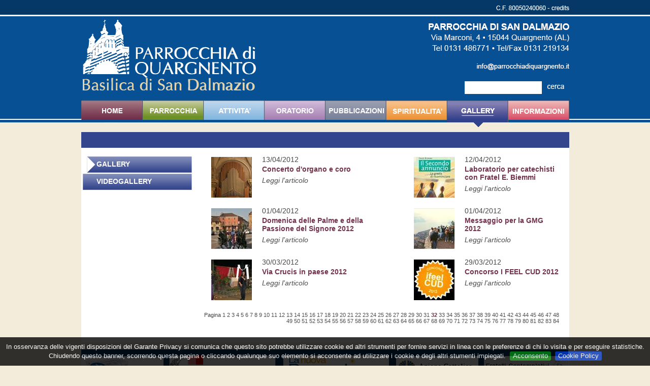

--- FILE ---
content_type: text/html
request_url: http://www.parrocchiadiquargnento.it/gallery.asp?cat=41&macro=13&move=186&pag=32
body_size: 24418
content:



<!DOCTYPE html PUBLIC "-//W3C//DTD HTML 4.01//EN"
   "http://www.w3.org/TR/html4/strict.dtd">

<html>

<head>
<meta name="GENERATOR" content="Microsoft FrontPage 5.0">
<meta name="ProgId" content="FrontPage.Editor.Document">
<meta http-equiv="Content-Type" content="text/html; charset=windows-1252">
<title>Parrocchia di Quargnento - Basilica di San Dalmazzo</title>
<meta name="description" content="Parrocchia di Quargnento - Basilica di San Dalmazzo">
<meta name="keywords" content="Parrocchia di Quargnento - Basilica di San Dalmazzo">
<meta name="robots" content="index, follow">
<LINK href="include/stile.css" rel="stylesheet" type="text/css">


<script type="text/javascript">

<!-- Begin
function movepic(img_name,img_src) {
document[img_name].src=img_src;
}
// End -->
</SCRIPT>


<link rel="stylesheet" type="text/css" href="dir/shadowbox.css">
<script type="text/javascript" src="dir/shadowbox.js"></script>
<script type="text/javascript">
Shadowbox.init({
    language:   "it",
    players:    ["img"]
});
</script>

</head>


<body>

<table border="0" cellpadding="0" cellspacing="0" style="border-collapse: collapse" bordercolor="#111111" width="100%">
  <tr>
    <td width="100%" background="images/sfondo_top.gif">
    

<link rel="stylesheet" type="text/css" href="http://www.stracom.it/democok/jquery.cookiebar.css" />
<script type="text/javascript" src="http://ajax.googleapis.com/ajax/libs/jquery/1.8.3/jquery.min.js"></script>
<script type="text/javascript" src="http://www.stracom.it/democok/jquery.cookiebar.js"></script>
<script type="text/javascript">
			$(document).ready(function(){
				$.cookieBar({
				});
			});
</script>

<div align="center">
  <center>
  <table border="0" cellpadding="0" cellspacing="0" style="border-collapse: collapse" bordercolor="#111111" bgcolor="#075093">
    <tr>
      <td colspan="2"><map name="FPMap0_I1">
      <area target="_blank" href="http://www.edion.it" shape="rect" coords="923, 10, 959, 25">
      <area href="mailto:info@parrocchiadiquargnento.it" shape="rect" coords="771, 123, 960, 139">
      </map><img border="0" src="images/top.gif" usemap="#FPMap0_I1"></td>
    </tr>
    <tr>
      <td><img border="0" src="images/top2.gif"></td>
      <td>
      <script Language="JavaScript" Type="text/javascript"><!--
function FrontPage_Form1_Validator(theForm)
{

  if (theForm.key.value == "")
  {
    alert("Inserire un valore per il campo \"key\".");
    theForm.key.focus();
    return (false);
  }
  return (true);
}
//--></script><form method="POST" action="risultati.asp" onsubmit="return FrontPage_Form1_Validator(this)" language="JavaScript" name="FrontPage_Form1">
        <div align="right">
        <table border="0" cellpadding="0" cellspacing="0" style="border-collapse: collapse; margin-top:10px" bordercolor="#111111">
          <tr>
            <td><input type="text" name="key" size="20" class="cerca"></td>
            <td>
            <input border="0" src="images/cerca.png" name="I1" type="image"></td>
          </tr>
        </table>
        </div>
      </form>
</td>
    </tr>
  </table>
  </center>
</div>

</td>
  </tr>
  <tr>
    <td width="100%" background="images/sfondo_menu.gif">
        

<SCRIPT LANGUAGE="JavaScript">

<!-- Begin

image1 = new Image();
image1.src = "images/menu/bot1_on.gif";

image2 = new Image();
image2.src = "images/menu/bot2_on.gif";

image3 = new Image();
image3.src = "images/menu/bot3_on.gif";

image4 = new Image();
image4.src = "images/menu/bot4_on.gif";

image5 = new Image();
image5.src = "images/menu/bot5_on.gif";

image6 = new Image();
image6.src = "images/menu/bot6_on.gif";

image7 = new Image();
image7.src = "images/menu/bot7_on.gif";

image8 = new Image();
image8.src = "images/menu/bot8_on.gif";



// End -->
</script>



<div align="center">
  <center>
<table border="0" cellpadding="0" cellspacing="0" style="border-collapse: collapse" bordercolor="#111111">
  <tr>
  
<td>
    <a href="index.asp" onmouseover="movepic('button1','images/menu/bot1_on.gif')" onmouseout="movepic('button1','images/menu/bot1.gif')">
    <img border="0" src="images/menu/bot1.gif" alt="Home page" name="button1"></a></td>
    
<td>
    <a href="parrocchia.asp" onmouseover="movepic('button2','images/menu/bot2_on.gif')" onmouseout="movepic('button2','images/menu/bot2.gif')">
    <img border="0" src="images/menu/bot2.gif" alt="Parrocchia" name="button2"></a></td>
    
<td>
    <a href="attivita.asp" onmouseover="movepic('button3','images/menu/bot3_on.gif')" onmouseout="movepic('button3','images/menu/bot3.gif')">
    <img border="0" src="images/menu/bot3.gif" alt="Attività" name="button3"></a></td>
    
<td>
    <a href="oratorio.asp" onmouseover="movepic('button4','images/menu/bot4_on.gif')" onmouseout="movepic('button4','images/menu/bot4.gif')">
    <img border="0" src="images/menu/bot4.gif" alt="Oratorio" name="button4"></a></td>
    
<td>
    <a href="pubblicazioni.asp" onmouseover="movepic('button5','images/menu/bot5_on.gif')" onmouseout="movepic('button5','images/menu/bot5.gif')">
    <img border="0" src="images/menu/bot5.gif" alt="Pubblicazioni" name="button5"></a></td>
    
<td>
    <a href="spiritualita.asp" onmouseover="movepic('button6','images/menu/bot6_on.gif')" onmouseout="movepic('button6','images/menu/bot6.gif')">
    <img border="0" src="images/menu/bot6.gif" alt="Spiritualità" name="button6"></a></td>
    
<td>
    <a href="gallery.asp" onmouseover="movepic('button7','images/menu/bot7_on.gif')" onmouseout="movepic('button7','images/menu/bot7_on.gif')">
    <img border="0" src="images/menu/bot7_on.gif" alt="Gallery" name="button7"></a></td>
    
<td>
    <a href="info.asp" onmouseover="movepic('button8','images/menu/bot8_on.gif')" onmouseout="movepic('button8','images/menu/bot8.gif')">
    <img border="0" src="images/menu/bot8.gif" alt="Informazioni" name="button8"></a></td>
    
    
  </tr>
</table>

</div>

</td>
  </tr>
  <tr>
    <td width="100%">
    <div align="center">
      <center>
      <table border="0" cellpadding="0" cellspacing="0" style="border-collapse: collapse" bordercolor="#111111" width="961" bgcolor="#FFFFFF">
        <tr>
          <td bgcolor="#33458d" height="31">&nbsp;</td>
        </tr>
        <tr>
          <td>
          <table border="0" cellpadding="0" cellspacing="0" style="border-collapse: collapse" bordercolor="#111111">
            <tr>
              <td><img border="0" src="images/int1.gif"></td>
              <td><img border="0" src="images/int2.gif"></td>
              <td><img border="0" src="images/int3.gif"></td>
            </tr>
            <tr>
              <td valign="top">
              <table border="0" cellpadding="0" cellspacing="0" style="border-collapse: collapse" bordercolor="#111111" width="220">
                
                
              
                
                <tr>
                  <td width="30"><img border="0" src="images/bottoni/5_on.gif"></td>
                  <td background="images/bottoni/5_sfondo.gif" width="173">
                  <p class="menu">
                  
                  <font color="#FFFFFF"><a href="gallery.asp">
                  <font color="#FFFFFF">GALLERY</font></a></font><a href="gallery.asp"><font color="#FFFFFF">
                  </font></a>
                  
                  
                  </td>
                  <td width="17"><img border="0" src="images/bottoni/5_out.gif"></td>
                </tr>
                
                <tr>
                  <td width="30"><img border="0" src="images/bottoni/5_off.gif"></td>
                  <td background="images/bottoni/5_sfondo.gif" width="173">
                  <p class="menu">
                  
                  <font color="#FFFFFF">V<a href="videogallery.asp"><font color="#FFFFFF">IDEOGALLERY</font></a></font><a href="videogallery.asp"><font color="#FFFFFF">
                  </font></a>
                  
                  
                  </td>
                  <td width="17"><img border="0" src="images/bottoni/5_out.gif"></td>
                </tr>



                
              </table>

              </td>
              <td valign="top" colspan="2">
              


<table border="0" cellpadding="0" cellspacing="0" style="border-collapse: collapse" bordercolor="#111111">

               
               <tr>
               
            
                 

                 <td valign="top">
                 
                 <p class="p_foto"><a rel="shadowbox[Vacation261];title=nome" href="cgi-bin/news/261/organo cla 017.jpg"><img border="0" src="include/square.aspx?img=../cgi-bin/news/261/organo cla 017.jpg&opx=80"></a></p><div class="mbmenu">
                 
                 </td>
                 <td valign="top">
                 <p class="art">13/04/2012</p>
                 <p class="titolo">Concerto d'organo e coro</p>
                 <p class="art"><i><a href="attivita_art.asp?id=261">Leggi l'articolo</a></i></p>
                 </td>
                 
                 <td valign="top">
                 
                 <p class="p_foto"><a rel="shadowbox[Vacation260];title=nome" href="cgi-bin/news/260/la grazia di ricominciare.jpg"><img border="0" src="include/square.aspx?img=../cgi-bin/news/260/la grazia di ricominciare.jpg&opx=80"></a></p><div class="mbmenu">
                 
                 </td>
                 <td valign="top">
                 <p class="art">12/04/2012</p>
                 <p class="titolo">Laboratorio per catechisti con Fratel E. Biemmi</p>
                 <p class="art"><i><a href="attivita_art.asp?id=260">Leggi l'articolo</a></i></p>
                 </td>
                 
               </tr>
               <tr>
                 <td>&nbsp;</td>
                 <td>&nbsp;</td>
                 <td>&nbsp;</td>
                 <td>&nbsp;</td>
               </tr>
               
             
               
               <tr>
               
            
                 

                 <td valign="top">
                 
                 <p class="p_foto"><a rel="shadowbox[Vacation69];title=nome" href="cgi-bin/news/69/domenica delle palme.jpg"><img border="0" src="include/square.aspx?img=../cgi-bin/news/69/DSC_8031.JPG&opx=80"></a></p><div class="mbmenu">
                 
                 <a rel="shadowbox[Vacation69];title=nome" href="cgi-bin/news/69/DSC_8009.JPG">image</a>
                 
                 <a rel="shadowbox[Vacation69];title=nome" href="cgi-bin/news/69/DSC_8010.JPG">image</a>
                 
                 <a rel="shadowbox[Vacation69];title=nome" href="cgi-bin/news/69/DSC_8012.JPG">image</a>
                 
                 <a rel="shadowbox[Vacation69];title=nome" href="cgi-bin/news/69/DSC_8014.JPG">image</a>
                 
                 <a rel="shadowbox[Vacation69];title=nome" href="cgi-bin/news/69/DSC_8016.JPG">image</a>
                 
                 <a rel="shadowbox[Vacation69];title=nome" href="cgi-bin/news/69/DSC_8018.JPG">image</a>
                 
                 <a rel="shadowbox[Vacation69];title=nome" href="cgi-bin/news/69/DSC_8019.JPG">image</a>
                 
                 <a rel="shadowbox[Vacation69];title=nome" href="cgi-bin/news/69/DSC_8020.JPG">image</a>
                 
                 <a rel="shadowbox[Vacation69];title=nome" href="cgi-bin/news/69/DSC_8021.JPG">image</a>
                 
                 <a rel="shadowbox[Vacation69];title=nome" href="cgi-bin/news/69/DSC_8022.JPG">image</a>
                 
                 <a rel="shadowbox[Vacation69];title=nome" href="cgi-bin/news/69/DSC_8023.JPG">image</a>
                 
                 <a rel="shadowbox[Vacation69];title=nome" href="cgi-bin/news/69/DSC_8024.JPG">image</a>
                 
                 <a rel="shadowbox[Vacation69];title=nome" href="cgi-bin/news/69/DSC_8025.JPG">image</a>
                 
                 <a rel="shadowbox[Vacation69];title=nome" href="cgi-bin/news/69/DSC_8026.JPG">image</a>
                 
                 <a rel="shadowbox[Vacation69];title=nome" href="cgi-bin/news/69/DSC_8027.JPG">image</a>
                 
                 <a rel="shadowbox[Vacation69];title=nome" href="cgi-bin/news/69/DSC_8028.JPG">image</a>
                 
                 <a rel="shadowbox[Vacation69];title=nome" href="cgi-bin/news/69/DSC_8029.JPG">image</a>
                 
                 <a rel="shadowbox[Vacation69];title=nome" href="cgi-bin/news/69/DSC_8030.JPG">image</a>
                 
                 <a rel="shadowbox[Vacation69];title=nome" href="cgi-bin/news/69/DSC_8031.JPG">image</a>
                 
                 <a rel="shadowbox[Vacation69];title=nome" href="cgi-bin/news/69/DSC_8033.JPG">image</a>
                 
                 <a rel="shadowbox[Vacation69];title=nome" href="cgi-bin/news/69/DSC_8034.JPG">image</a>
                 
                 <a rel="shadowbox[Vacation69];title=nome" href="cgi-bin/news/69/DSC_8035.JPG">image</a>
                 
                 <a rel="shadowbox[Vacation69];title=nome" href="cgi-bin/news/69/DSC_8036.JPG">image</a>
                 
                 <a rel="shadowbox[Vacation69];title=nome" href="cgi-bin/news/69/DSC_8037.JPG">image</a>
                 
                 <a rel="shadowbox[Vacation69];title=nome" href="cgi-bin/news/69/DSC_8038.JPG">image</a>
                 
                 <a rel="shadowbox[Vacation69];title=nome" href="cgi-bin/news/69/DSC_8039.JPG">image</a>
                 
                 <a rel="shadowbox[Vacation69];title=nome" href="cgi-bin/news/69/DSC_8040.JPG">image</a>
                 
                 <a rel="shadowbox[Vacation69];title=nome" href="cgi-bin/news/69/DSC_8041.JPG">image</a>
                 
                 <a rel="shadowbox[Vacation69];title=nome" href="cgi-bin/news/69/DSC_8042.JPG">image</a>
                 
                 <a rel="shadowbox[Vacation69];title=nome" href="cgi-bin/news/69/DSC_8043.JPG">image</a>
                 
                 <a rel="shadowbox[Vacation69];title=nome" href="cgi-bin/news/69/DSC_8044.JPG">image</a>
                 
                 </td>
                 <td valign="top">
                 <p class="art">01/04/2012</p>
                 <p class="titolo">Domenica delle Palme e della Passione del Signore 2012</p>
                 <p class="art"><i><a href="attivita_art.asp?id=69">Leggi l'articolo</a></i></p>
                 </td>
                 
                 <td valign="top">
                 
                 <p class="p_foto"><a rel="shadowbox[Vacation257];title=nome" href="cgi-bin/news/257/ragazzi-don biagio 1.jpg"><img border="0" src="include/square.aspx?img=../cgi-bin/news/257/ragazzi-don biagio 1.jpg&opx=80"></a></p><div class="mbmenu">
                 
                 </td>
                 <td valign="top">
                 <p class="art">01/04/2012</p>
                 <p class="titolo">Messaggio per la GMG 2012</p>
                 <p class="art"><i><a href="pubblicazioni_art.asp?id=257">Leggi l'articolo</a></i></p>
                 </td>
                 
               </tr>
               <tr>
                 <td>&nbsp;</td>
                 <td>&nbsp;</td>
                 <td>&nbsp;</td>
                 <td>&nbsp;</td>
               </tr>
               
             
               
               <tr>
               
            
                 

                 <td valign="top">
                 
                 <p class="p_foto"><a rel="shadowbox[Vacation255];title=nome" href="cgi-bin/news/255/via crucis 2011 035.jpg"><img border="0" src="include/square.aspx?img=../cgi-bin/news/255/via crucis 2011 035.jpg&opx=80"></a></p><div class="mbmenu">
                 
                 </td>
                 <td valign="top">
                 <p class="art">30/03/2012</p>
                 <p class="titolo">Via Crucis in paese 2012</p>
                 <p class="art"><i><a href="attivita_art.asp?id=255">Leggi l'articolo</a></i></p>
                 </td>
                 
                 <td valign="top">
                 
                 <p class="p_foto"><a rel="shadowbox[Vacation258];title=nome" href="cgi-bin/news/258/logo i feel cud.png"><img border="0" src="include/square.aspx?img=../cgi-bin/news/258/logo i feel cud.png&opx=80"></a></p><div class="mbmenu">
                 
                 </td>
                 <td valign="top">
                 <p class="art">29/03/2012</p>
                 <p class="titolo">Concorso I FEEL CUD 2012</p>
                 <p class="art"><i><a href="pubblicazioni_art.asp?id=258">Leggi l'articolo</a></i></p>
                 </td>
                 
               </tr>
               <tr>
                 <td>&nbsp;</td>
                 <td>&nbsp;</td>
                 <td>&nbsp;</td>
                 <td>&nbsp;</td>
               </tr>
               
             
</table>



        
              </div>
              
               
<p class="pagina1">Pagina           
 <a href='gallery.asp?cat=41&macro=13&move=0&pag=1'>1</a> <a href='gallery.asp?cat=41&macro=13&move=6&pag=2'>2</a> <a href='gallery.asp?cat=41&macro=13&move=12&pag=3'>3</a> <a href='gallery.asp?cat=41&macro=13&move=18&pag=4'>4</a> <a href='gallery.asp?cat=41&macro=13&move=24&pag=5'>5</a> <a href='gallery.asp?cat=41&macro=13&move=30&pag=6'>6</a> <a href='gallery.asp?cat=41&macro=13&move=36&pag=7'>7</a> <a href='gallery.asp?cat=41&macro=13&move=42&pag=8'>8</a> <a href='gallery.asp?cat=41&macro=13&move=48&pag=9'>9</a> <a href='gallery.asp?cat=41&macro=13&move=54&pag=10'>10</a> <a href='gallery.asp?cat=41&macro=13&move=60&pag=11'>11</a> <a href='gallery.asp?cat=41&macro=13&move=66&pag=12'>12</a> <a href='gallery.asp?cat=41&macro=13&move=72&pag=13'>13</a> <a href='gallery.asp?cat=41&macro=13&move=78&pag=14'>14</a> <a href='gallery.asp?cat=41&macro=13&move=84&pag=15'>15</a> <a href='gallery.asp?cat=41&macro=13&move=90&pag=16'>16</a> <a href='gallery.asp?cat=41&macro=13&move=96&pag=17'>17</a> <a href='gallery.asp?cat=41&macro=13&move=102&pag=18'>18</a> <a href='gallery.asp?cat=41&macro=13&move=108&pag=19'>19</a> <a href='gallery.asp?cat=41&macro=13&move=114&pag=20'>20</a> <a href='gallery.asp?cat=41&macro=13&move=120&pag=21'>21</a> <a href='gallery.asp?cat=41&macro=13&move=126&pag=22'>22</a> <a href='gallery.asp?cat=41&macro=13&move=132&pag=23'>23</a> <a href='gallery.asp?cat=41&macro=13&move=138&pag=24'>24</a> <a href='gallery.asp?cat=41&macro=13&move=144&pag=25'>25</a> <a href='gallery.asp?cat=41&macro=13&move=150&pag=26'>26</a> <a href='gallery.asp?cat=41&macro=13&move=156&pag=27'>27</a> <a href='gallery.asp?cat=41&macro=13&move=162&pag=28'>28</a> <a href='gallery.asp?cat=41&macro=13&move=168&pag=29'>29</a> <a href='gallery.asp?cat=41&macro=13&move=174&pag=30'>30</a> <a href='gallery.asp?cat=41&macro=13&move=180&pag=31'>31</a> <a href='gallery.asp?cat=41&macro=13&move=186&pag=32'><b><font color='#74334D'>32</a></font></b> <a href='gallery.asp?cat=41&macro=13&move=192&pag=33'>33</a> <a href='gallery.asp?cat=41&macro=13&move=198&pag=34'>34</a> <a href='gallery.asp?cat=41&macro=13&move=204&pag=35'>35</a> <a href='gallery.asp?cat=41&macro=13&move=210&pag=36'>36</a> <a href='gallery.asp?cat=41&macro=13&move=216&pag=37'>37</a> <a href='gallery.asp?cat=41&macro=13&move=222&pag=38'>38</a> <a href='gallery.asp?cat=41&macro=13&move=228&pag=39'>39</a> <a href='gallery.asp?cat=41&macro=13&move=234&pag=40'>40</a> <a href='gallery.asp?cat=41&macro=13&move=240&pag=41'>41</a> <a href='gallery.asp?cat=41&macro=13&move=246&pag=42'>42</a> <a href='gallery.asp?cat=41&macro=13&move=252&pag=43'>43</a> <a href='gallery.asp?cat=41&macro=13&move=258&pag=44'>44</a> <a href='gallery.asp?cat=41&macro=13&move=264&pag=45'>45</a> <a href='gallery.asp?cat=41&macro=13&move=270&pag=46'>46</a> <a href='gallery.asp?cat=41&macro=13&move=276&pag=47'>47</a> <a href='gallery.asp?cat=41&macro=13&move=282&pag=48'>48</a> <a href='gallery.asp?cat=41&macro=13&move=288&pag=49'>49</a> <a href='gallery.asp?cat=41&macro=13&move=294&pag=50'>50</a> <a href='gallery.asp?cat=41&macro=13&move=300&pag=51'>51</a> <a href='gallery.asp?cat=41&macro=13&move=306&pag=52'>52</a> <a href='gallery.asp?cat=41&macro=13&move=312&pag=53'>53</a> <a href='gallery.asp?cat=41&macro=13&move=318&pag=54'>54</a> <a href='gallery.asp?cat=41&macro=13&move=324&pag=55'>55</a> <a href='gallery.asp?cat=41&macro=13&move=330&pag=56'>56</a> <a href='gallery.asp?cat=41&macro=13&move=336&pag=57'>57</a> <a href='gallery.asp?cat=41&macro=13&move=342&pag=58'>58</a> <a href='gallery.asp?cat=41&macro=13&move=348&pag=59'>59</a> <a href='gallery.asp?cat=41&macro=13&move=354&pag=60'>60</a> <a href='gallery.asp?cat=41&macro=13&move=360&pag=61'>61</a> <a href='gallery.asp?cat=41&macro=13&move=366&pag=62'>62</a> <a href='gallery.asp?cat=41&macro=13&move=372&pag=63'>63</a> <a href='gallery.asp?cat=41&macro=13&move=378&pag=64'>64</a> <a href='gallery.asp?cat=41&macro=13&move=384&pag=65'>65</a> <a href='gallery.asp?cat=41&macro=13&move=390&pag=66'>66</a> <a href='gallery.asp?cat=41&macro=13&move=396&pag=67'>67</a> <a href='gallery.asp?cat=41&macro=13&move=402&pag=68'>68</a> <a href='gallery.asp?cat=41&macro=13&move=408&pag=69'>69</a> <a href='gallery.asp?cat=41&macro=13&move=414&pag=70'>70</a> <a href='gallery.asp?cat=41&macro=13&move=420&pag=71'>71</a> <a href='gallery.asp?cat=41&macro=13&move=426&pag=72'>72</a> <a href='gallery.asp?cat=41&macro=13&move=432&pag=73'>73</a> <a href='gallery.asp?cat=41&macro=13&move=438&pag=74'>74</a> <a href='gallery.asp?cat=41&macro=13&move=444&pag=75'>75</a> <a href='gallery.asp?cat=41&macro=13&move=450&pag=76'>76</a> <a href='gallery.asp?cat=41&macro=13&move=456&pag=77'>77</a> <a href='gallery.asp?cat=41&macro=13&move=462&pag=78'>78</a> <a href='gallery.asp?cat=41&macro=13&move=468&pag=79'>79</a> <a href='gallery.asp?cat=41&macro=13&move=474&pag=80'>80</a> <a href='gallery.asp?cat=41&macro=13&move=480&pag=81'>81</a> <a href='gallery.asp?cat=41&macro=13&move=486&pag=82'>82</a> <a href='gallery.asp?cat=41&macro=13&move=492&pag=83'>83</a> <a href='gallery.asp?cat=41&macro=13&move=498&pag=84'>84</a> 
</p> 

             <p>&nbsp;
             <p>&nbsp;
             
              </td>
            </tr>
          </table>
          </td>
        </tr>
      </table>
      </center>
    </div>
    </td>
  </tr>
  <tr>
    <td width="100%">
    

<p align="center"><map name="FPMap0_I3">
<area target="_blank" href="http://www.chiesacattolica.it/cci2009/index.html" shape="rect" coords="174, 25, 384, 75">
<area target="_blank" href="http://www.aleteia.org/it" shape="rect" coords="176, 94, 381, 148">
<area target="_blank" href="http://www.lanuovabq.it/it/home.htm" shape="rect" coords="398, 29, 606, 80">
<area target="_blank" href="http://www.ofs.it/" shape="rect" coords="397, 93, 612, 149">
<area target="_blank" href="http://www.avvenire.it/Pagine/default.aspx " shape="rect" coords="2, 27, 158, 83">
<area target="_blank" href="http://www.news.va/it" shape="rect" coords="4, 99, 162, 148">
<area target="_blank" href="http://www.famigliacristiana.it/" shape="rect" coords="790, 30, 960, 81">
<area target="_blank" href="http://www.amicidomenicani.it/sacerdote.php" shape="rect" coords="792, 97, 960, 147">
<area target="_blank" href="http://www2.azionecattolica.it" shape="rect" coords="619, 30, 780, 79">
<area target="_blank" href="http://www.qumran2.net/bannerqumran/?p=hp_barra_sx" shape="rect" coords="621, 101, 778, 143">
</map><img border="0" src="images/down.gif" usemap="#FPMap0_I3"></p>


<script>
  (function(i,s,o,g,r,a,m){i['GoogleAnalyticsObject']=r;i[r]=i[r]||function(){
  (i[r].q=i[r].q||[]).push(arguments)},i[r].l=1*new Date();a=s.createElement(o),
  m=s.getElementsByTagName(o)[0];a.async=1;a.src=g;m.parentNode.insertBefore(a,m)
  })(window,document,'script','//www.google-analytics.com/analytics.js','ga');

  ga('create', 'UA-13281863-11', 'auto');
  ga('send', 'pageview');

</script>


</td>
  </tr>
</table>

</body>

</html>


--- FILE ---
content_type: text/css
request_url: http://www.parrocchiadiquargnento.it/include/stile.css
body_size: 7069
content:
*
{
   margin:0px;
   padding:0px;
}

html, body{ 
    background-color: #f3ecda; 
    height: 101%;
}

.mbmenu{
  display:none;
}

.p_1 {
text-align: left;
margin-bottom: 0px;
margin-top: 0px;
margin-left: 8px;
margin-right: 0px;
       }
       
       
.p_2 {
text-align: left;
margin-bottom: 0px;
margin-top: 0px;
margin-left: 45px;
margin-right: 0px;
       }
       
.p_3 {
text-align: right;
margin-bottom: 0px;
margin-top: 3px;
margin-left: 0px;
margin-right: 20px;
       }
       
.p_gallery2 {
text-align: left;
margin-bottom: 0px;
margin-top: 5px;
margin-left: 0px;
margin-right: 5px;
       }
       
.p_foto {
text-align: left;
margin-bottom: 0px;
margin-top: 3px;
margin-left: 20px;
margin-right: 0px;
       }
       
.menu {
font-family: Arial,sans-serif;
font-weight:bold;
color: #ffffff;
font-size: 14px;
text-align: left;
margin-bottom: 0px;
margin-top: 0px;
margin-left: 0px;
margin-right: 3px;
       }
       
.menu_int {
font-family: Arial,sans-serif;
color: #455768;
font-size: 14px;
text-align: left;
margin-bottom: 3px;
margin-top: 3px;
margin-left: 0px;
margin-right: 3px;
       }
       
.titolo_home {
font-family: Georgia,sans-serif;
font-weight:bold;
color: #ffffff;
font-size: 22px;
text-align: left;
margin-bottom: 10px;
margin-top: 15px;
margin-left: 25px;
margin-right: 45px;
       }  
       
.titolo_art {
font-family: Georgia,sans-serif;
color: #474548;
font-size: 22px;
text-align: left;
margin-bottom: 0px;
margin-top: 0px;
margin-left: 20px;
margin-right: 20px;
       } 
.titolo {
font-family: Georgia,sans-serif;
font-weight:bold;
color: #74334d;
font-size: 14px;
text-align: left;
margin-bottom: 6px;
margin-top: 3px;
margin-left: 20px;
margin-right: 20px;
       } 
       
.art {
font-family: Georgia,sans-serif;
color: #474548;
font-size: 14px;
text-align: left;
margin-bottom: 0px;
margin-top: 0px;
margin-left: 20px;
margin-right: 20px;
       } 
       
.pagina {
font-family: Georgia,sans-serif;
color: #474548;
font-size: 11px;
text-align: right;
margin-bottom: 0px;
margin-top: 5px;
margin-left: 0px;
margin-right: 3px;
       }
       
.pagina1 {
font-family: Georgia,sans-serif;
color: #474548;
font-size: 11px;
text-align: right;
margin-bottom: 0px;
margin-top: 5px;
margin-left: 0px;
margin-right: 20px;
       }
       
.link {
font-family: Georgia,sans-serif;
color: #474548;
font-size: 14px;
text-align: left;
margin-bottom: 0px;
margin-top: 0px;
margin-left: 20px;
margin-right: 40px;
       } 
       
.testo_centre {
font-family: Georgia,sans-serif;
color: #474548;
font-size: 12px;
text-align: centre;
margin-bottom: 0px;
margin-top: 0px;
margin-left: 5px;
margin-right: 5px;
       }
       
.allegati {
font-family: Georgia,sans-serif;
color: #6f2d47;
font-weight:bold;
font-size: 14px;
text-align: left;
margin-bottom: 0px;
margin-top: 0px;
margin-left: 20px;
margin-right: 20px;
       } 
       
.home {
font-family: Georgia,sans-serif;
color: #ffffff;
font-size: 16px;
text-align: left;
margin-bottom: 0px;
margin-top: 0px;
margin-left: 25px;
margin-right: 45px;
       } 
       

.titolo_top {
font-family: Arial,sans-serif;
font-weight:bold;
color: #ffffff;
font-size: 14px;
text-align: left;
margin-bottom: 0px;
margin-top: 0px;
margin-left: 33px;
margin-right: 0px;
       }     
       
.calendar {
font-family: Arial,sans-serif;
color: #000000;
font-size: 12px;
text-align: center;
font-weight: bold;
margin-bottom: 6px;
margin-top: 6px;
margin-left: 2px;
margin-right: 2px;
       }
 

.corpo_santo {
font-family: Arial,sans-serif;
color: #a3236;
font-size: 12px;
text-align: left;
margin-bottom: 0px;
margin-top: 0px;
margin-left: 26px;
margin-right: 5px;
       }    
       
.corpo_video {
font-family: Arial,sans-serif;
color: #a3236;
font-size: 12px;
text-align: left;
margin-bottom: 0px;
margin-top: 10px;
margin-left: 5px;
margin-right: 5px;
       }   
       

.centro_titolo {
font-family: Arial,sans-serif;
font-weight:bold;
color: #702D48;
font-size: 14px;
text-align: left;
margin-bottom: 0px;
margin-top: 0px;
margin-left: 45px;
margin-right: 5px;
       }   
       
.centro {
font-family: Georgia,sans-serif;
color: #3a3236;
font-size: 14px;
text-align: left;
margin-bottom: 0px;
margin-top: 0px;
margin-left: 45px;
margin-right: 5px;
       } 
       
.centro_0 {
font-family: Georgia,sans-serif;
color: #3a3236;
font-size: 14px;
text-align: left;
margin-bottom: 0px;
margin-top: 0px;
margin-left: 5px;
margin-right: 5px;
       } 
       
.centro_r {
font-family: Georgia,sans-serif;
color: #3a3236;
font-size: 14px;
text-align: right;
margin-bottom: 0px;
margin-top: 0px;
margin-left: 0px;
margin-right: 50px;
       } 

.centro_r1 {
font-family: Georgia,sans-serif;
color: #3a3236;
font-size: 14px;
text-align: right;
margin-bottom: 0px;
margin-top: 0px;
margin-left: 0px;
margin-right: 0px;
       } 

.avviso_leggi {
font-family: Georgia,sans-serif;
color: #3a3236;
font-size: 11px;
text-align: right;
margin-bottom: 0px;
margin-top: 3px;
margin-left: 40px;
margin-right: 5px;
       }       

.avviso_data {
font-family: Georgia,sans-serif;
color: #3a3236;
font-size: 12px;
text-align: left;
margin-bottom: 0px;
margin-top: 0px;
margin-left: 40px;
margin-right: 5px;
       }  

.avviso_data1 {
font-family: Georgia,sans-serif;
color: #3a3236;
font-size: 11px;
text-align: left;
margin-bottom: 0px;
margin-top: 0px;
margin-left: 40px;
margin-right: 5px;
       }     
       
.avviso_titolo {
font-family: Georgia,sans-serif;
color: #702D48;
font-size: 13px;
text-align: left;
margin-bottom: 4px;
margin-top: 0px;
margin-left: 40px;
margin-right: 5px;
       }  

.avviso_testo {
font-family: Georgia,sans-serif;
color: #3a3236;
font-size: 13px;
text-align: left;
margin-bottom: 0px;
margin-top: 0px;
margin-left: 5px;
margin-right: 15px;
       } 
       
A:LINK {
 color : #4d4d4d;
 text-decoration: none
}

A:VISITED {
 color : #4d4d4d;
 text-decoration: none
}

A:HOVER {
 color : #4d4d4d;
 text-decoration : none;
}

A:ACTIVE {
 color : #4d4d4d;
 text-decoration: none
}

       

.p_center {
text-align: center;
       }
       
       

      
.td_sfondo {
   background: url('../images/sfondo_home.gif');
}


.td_int {
   background: url('../images/sfondo_int.gif');
}


input.cerca {
margin-left:0px;
margin-right:0px;
margin-bottom:3px;
margin-top:0px;
text-align: left;
height:23px;
width:150px;
background-color: trasparent;
border:1px solid #ffffff; 
font-family: Georgia,sans-serif;
font-weight: 400;
color: #07,50,93;
font-size: 16px;
}

.border { 
border: solid;
border: 1px; 
color: #4d4d4d; 
}

img {border:0px none;}

.img1 { 
border: 5px solid #6D9125; 
} 

.img2 { 
border: 5px solid #7bb3dd; 
} 

td img {display: block;}

--- FILE ---
content_type: text/css
request_url: http://www.stracom.it/democok/jquery.cookiebar.css
body_size: 496
content:
#cookie-bar {background:#000000; height:auto; min-height:24px; line-height:24px; color:#ffffff; font-family: 'Arial', sans-serif; font-size:0.8em; text-align:center;padding:10px 0;opacity: 0.8;filter: alpha(opacity=80);line-height:18px;}
#cookie-bar.fixed {position:fixed; bottom:0; left:0; width:100%;}
#cookie-bar.fixed.bottom {bottom:0; top:auto;}
#cookie-bar p {margin:0; padding:0;}
#cookie-bar a {color:#ffffff; display:inline-block; border-radius:3px; text-decoration:none; padding:0 6px; margin-left:8px;}
#cookie-bar .cb-enable {background:#007700;}
#cookie-bar .cb-enable:hover {background:#009900;}
#cookie-bar .cb-disable {background:#990000;}
#cookie-bar .cb-disable:hover {background:#bb0000;}
#cookie-bar .cb-policy {background:#0033bb;}
#cookie-bar .cb-policy:hover {background:#0055dd;}

--- FILE ---
content_type: text/plain
request_url: https://www.google-analytics.com/j/collect?v=1&_v=j102&a=340820937&t=pageview&_s=1&dl=http%3A%2F%2Fwww.parrocchiadiquargnento.it%2Fgallery.asp%3Fcat%3D41%26macro%3D13%26move%3D186%26pag%3D32&ul=en-us%40posix&dt=Parrocchia%20di%20Quargnento%20-%20Basilica%20di%20San%20Dalmazzo&sr=1280x720&vp=1280x720&_u=IEBAAEABAAAAACAAI~&jid=2005565444&gjid=1270910544&cid=533804182.1769515051&tid=UA-13281863-11&_gid=1863406451.1769515051&_r=1&_slc=1&z=576526330
body_size: -289
content:
2,cG-0LHDDN6YFZ